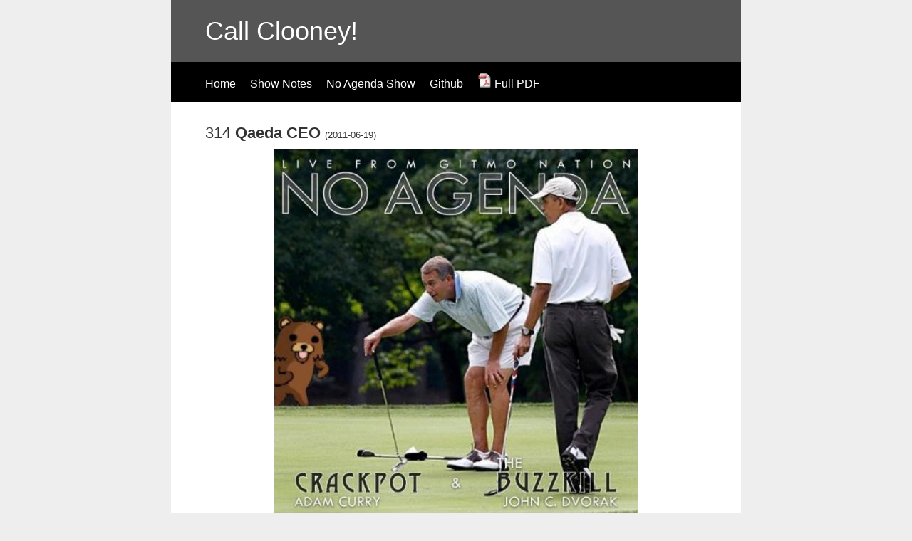

--- FILE ---
content_type: text/html
request_url: https://blugs.com/na/314_NASummary.html
body_size: 3091
content:
<!DOCTYPE html PUBLIC "-//W3C//DTD XHTML 1.0 Transitional//EN"
"http://www.w3.org/TR/xhtml1/DTD/xhtml1-transitional.dtd">
<html xmlns="http://www.w3.org/1999/xhtml" xml:lang="en" lang="en">
<head>
  <meta http-equiv="Content-Type" content="text/html; charset=utf-8"/>
  <link rel="stylesheet" type="text/css" media="all" href="na.css"/>
  <title>No Agenda 314</title>
</head>
<body>

<div class="container">
  <div class="header">
    <h1 class="header-heading">Call Clooney!</h1>
  </div>
  <div class="nav-bar">
    <ul class="nav">
      <li><a href="index.html">Home</a></li>
      <li><a href="http://314.nashownotes.com" target="_blank">Show Notes</a></li>
      <li><a href="http://noagendashow.com">No Agenda Show</a></li>
      <li><a href='https://github.com/K8TIY/NASummaries'>Github</a></li>
      <li><a href="NASummaries.pdf"><img alt="PDF" src="pdf-icon.png" width="20" height="20"/>   Full PDF</a></li>
    </ul>
  </div>
  <div class="content">
    <div class="main">
<h3>314 <b>Qaeda CEO</b> <span style="font-size:.6em;">(2011-06-19)</span></h3><div style="text-align:center;"><img style="max-width:40em;" alt="Show 314 album art" src="art/314.png"/></div><table>
<tr><td style="padding-right:5px;vertical-align:top;"><code><a href="https://www.noagendashow.net/listen/314?t=0:00:00" target="_blank">0:00:00</a></code></td><td>ACC: <i>(Maniacal laughter)</i> &ldquo;<i>Sex sex sex sex sex! Sex sex sex sex!</i>&rdquo; (<code>2:08:52</code>)</td></tr>
<tr><td style="padding-right:5px;vertical-align:top;"><code><a href="https://www.noagendashow.net/listen/314?t=0:00:39" target="_blank">0:00:39</a></code></td><td>Happy Father&rsquo;s Day from <code>fatherhood.gov</code>, Republican follow-up to Obama message promoting Cargill, White House red nail polish and cheerleading with dad video</td></tr>
<tr><td style="padding-right:5px;vertical-align:top;"><code><a href="https://www.noagendashow.net/listen/314?t=0:06:25" target="_blank">0:06:25</a></code></td><td>Cute Russia Today reporter runs into cloud of Greek riot tear gas; another fires back at insulting <i>Times of London</i> &ldquo;that&rsquo;s preposterous!&rdquo; douchebag on basis of BBC&rsquo;s state funding</td></tr>
<tr><td style="padding-right:5px;vertical-align:top;"><code><a href="https://www.noagendashow.net/listen/314?t=0:12:36" target="_blank">0:12:36</a></code></td><td>CBC on &ldquo;babies in incubators&rdquo; story concocted by Hill+Knowlton to justify first Iraq war; Human Rights Council&rsquo;s flimsy evidence for mass rape revisited, CNN cell phone broomhandle sodomy video, &ldquo;to be clear, we have been unable to verify its authenticity&rdquo;, JCD: &ldquo;<i>wow, what a crock!</i>&rdquo;, Lucifer Clinton &ldquo;troubled&rdquo; right on schedule, &ldquo;rape as a weapon of war&rdquo; meme, Misrata Media Center spokeshole on keeping internet active &ldquo;for the team of Facebook&rdquo;, former KTVU reporter Sara Sidner sent by CNN to India weeks before Mumbai hotel attack</td></tr>
<tr><td style="padding-right:5px;vertical-align:top;"><code><a href="https://www.noagendashow.net/listen/314?t=0:29:57" target="_blank">0:29:57</a></code></td><td>Producer note: neither Public Law 107-40 nor War Powers Resolution can authorize war</td></tr>
<tr><td style="padding-right:5px;vertical-align:top;"><code><a href="https://www.noagendashow.net/listen/314?t=0:32:23" target="_blank">0:32:23</a></code></td><td>John&rsquo;s Gonna Hum the Sunday <i>Times</i>: tease for Obama squatting on golf course</td></tr>
<tr><td style="padding-right:5px;vertical-align:top;"><code><a href="https://www.noagendashow.net/listen/314?t=0:33:32" target="_blank">0:33:32</a></code></td><td>Producer Segment: <i>The Edmontonian Presents</i> TV PR</td></tr>
<tr><td style="padding-right:5px;vertical-align:top;"><code><a href="https://www.noagendashow.net/listen/314?t=0:43:44" target="_blank">0:43:44</a></code></td><td>Anthony Weiner possibly honeypotted by fake Twitter accounts, no mention of his mentor Chuck Schumer; Dutch unimpressed with Patricia&rsquo;s sexual allegations about ACC</td></tr>
<tr><td style="padding-right:5px;vertical-align:top;"><code><a href="https://www.noagendashow.net/listen/314?t=0:47:34" target="_blank">0:47:34</a></code></td><td>Douchebag Rick Perry at Republican Leadership Conference channeling George W. Bush, ACC&rsquo;s televangelist routine, &ldquo;take your phone out&rdquo; to collect names for the mailing list</td></tr>
<tr><td style="padding-right:5px;vertical-align:top;"><code><a href="https://www.noagendashow.net/listen/314?t=0:53:16" target="_blank">0:53:16</a></code></td><td>Ron Paul on Obama&rsquo;s &ldquo;condescending&rdquo; definition of non-war, &ldquo;I think we oughtta vote for the right to drink raw milk!&rdquo;; Bill O&rsquo;Reilly too stupid to understand Paul&rsquo;s fast-talking &ldquo;Keynesian bubble&rdquo; deconstruction; JCD on right-wing radio stations owned by left-wingers</td></tr>
<tr><td style="padding-right:5px;vertical-align:top;"><code><a href="https://www.noagendashow.net/listen/314?t=1:02:12" target="_blank">1:02:12</a></code></td><td>Fox Business on al-Qaeda&rsquo;s &ldquo;new CEO&rdquo; al-Zawahiri &ldquo;about as inspiring as a potted plant&rdquo;, author Ralph Peters lists everywhere in the world an attack might occur, &ldquo;bureaucrat of jihad&rdquo;, /zahwaxri/ alternative pronunciation script, al-Awlaki getting &ldquo;more ink&rdquo;, &ldquo;target wishlist&rdquo; including &ldquo;big win&rdquo; Eton College, media figures meme, ACC predicts Blitzer & Cooper</td></tr>
<tr><td style="padding-right:5px;vertical-align:top;"><code><a href="https://www.noagendashow.net/listen/314?t=1:16:04" target="_blank">1:16:04</a></code></td><td>JCD narrates overproduced BBC piece on Lancaster University student Sadiq Belhaj traveling to Libya to fight Gaddafi, &ldquo;I decided to go and hold a gun for the first time in my life&rdquo;</td></tr>
<tr><td style="padding-right:5px;vertical-align:top;"><code><a href="https://www.noagendashow.net/listen/314?t=1:24:50" target="_blank">1:24:50</a></code></td><td>BBC hit piece with <i>The Guardian</i>&rsquo;s Nick Davies on Julian Assange</td></tr>
<tr><td style="padding-right:5px;vertical-align:top;"><code><a href="https://www.noagendashow.net/listen/314?t=1:27:45" target="_blank">1:27:45</a></code></td><td>Donation Segment</td></tr>
<tr><td style="padding-right:5px;vertical-align:top;"><code><a href="https://www.noagendashow.net/listen/314?t=1:41:12" target="_blank">1:41:12</a></code></td><td>John&rsquo;s Gonna Hum the Sunday <i>Times</i>: Obama-Boehner golf outing, foreclosure backlog, hit piece on Clarence Thomas for friendship with real estate magnate Harlan Crow, caps and gowns for home schoolers, Obama courting gay vote, &ldquo;Qaeda&rdquo; and Afghanistan pullout</td></tr>
<tr><td style="padding-right:5px;vertical-align:top;"><code><a href="https://www.noagendashow.net/listen/314?t=1:54:39" target="_blank">1:54:39</a></code></td><td>&ldquo;Lone wolf terrorist&rdquo; ammonium nitrate backpack scare near Pentagon, conveniently timed with prison radicalization hearing; &ldquo;If You See Something Say Something&rdquo; trademark</td></tr>
<tr><td style="padding-right:5px;vertical-align:top;"><code><a href="https://www.noagendashow.net/listen/314?t=2:03:00" target="_blank">2:03:00</a></code></td><td>ACC proposes switching stream over to all talk to compete with NPR, or all <i>Louie Louie</i></td></tr>
<tr><td style="padding-right:5px;vertical-align:top;"><code><a href="https://www.noagendashow.net/listen/314?t=2:06:06" target="_blank">2:06:06</a></code></td><td>Ask Adam: CA high school yearbooks confiscated as child pornography due to &ldquo;sex act&rdquo; photo</td></tr>
<tr><td style="padding-right:5px;vertical-align:top;"><code><a href="https://www.noagendashow.net/listen/314?t=2:09:07" target="_blank">2:09:07</a></code></td><td>C-SPAN on &ldquo;communist in the making&rdquo; Eisenhower; $30bn in Greek debt held by US banks</td></tr>
<tr><td style="padding-right:5px;vertical-align:top;"><code><a href="https://www.noagendashow.net/listen/314?t=2:13:04" target="_blank">2:13:04</a></code></td><td>Trains Good Planes Bad: Bay Area man kicked off US Airways for wearing baggy pants; Metro North train conductor unimpressed with potty-mouthed passenger</td></tr>
<tr><td style="padding-right:5px;vertical-align:top;"><code><a href="https://www.noagendashow.net/listen/314?t=2:21:28" target="_blank">2:21:28</a></code></td><td>State Department &ldquo;get out&rdquo; for Americans in Syria; Hillary all-in on peacekeepers for Sudan</td></tr>
<tr><td style="padding-right:5px;vertical-align:top;"><code><a href="https://www.noagendashow.net/listen/314?t=2:24:35" target="_blank">2:24:35</a></code></td><td>QR codes on Dutch coins; National Solar Observatory predicting activity drop; Chantix heart attack warning label; Australian HPV vaccine &ldquo;success&rdquo;, meth abuse vaccine on the way</td></tr>
<tr><td style="padding-right:5px;vertical-align:top;"><code><a href="https://www.noagendashow.net/listen/314?t=2:29:37" target="_blank">2:29:37</a></code></td><td>French <i>Conseil supérieur de l&rsquo;audiovisuel</i> bans &ldquo;Twitter&rdquo; and &ldquo;Facebook&rdquo;; LoC tweet archive</td></tr>
</table></div></div></div></body></html>
